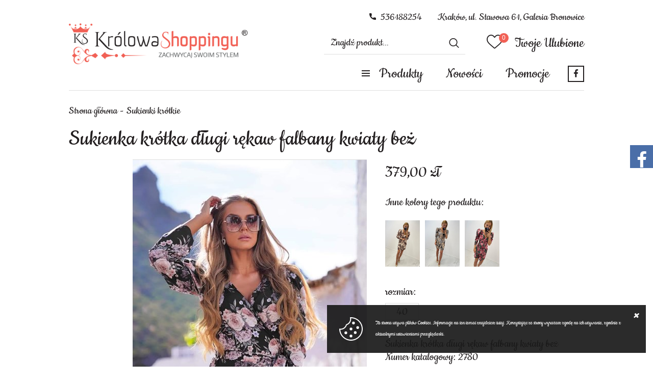

--- FILE ---
content_type: text/html; charset=utf-8
request_url: https://www.krolowa-shoppingu-krk.pl/sukienka-krotka-dlugi-rekaw-falbany-kwiaty-bez-id-2533
body_size: 4402
content:
<!DOCTYPE html><html lang="pl"><head prefix="og: http://ogp.me/ns# fb: http://ogp.me/ns/fb# product: http://ogp.me/ns/product#"><title>Sukienka krótka długi rękaw falbany kwiaty beż
</title><meta charset="UTF-8" /><meta http-equiv="X-UA-Compatible" content="IE=edge" /><link rel="dns-prefetch" href="//fonts.googleapis.com" /><link rel="dns-prefetch" href="//www.google-analytics.com" /><link rel="dns-prefetch" href="//connect.facebook.net" /><link rel="dns-prefetch" href="//static.ak.facebook.com" /><link rel="dns-prefetch" href="//s-static.ak.facebook.com" /><link rel="dns-prefetch" href="//stats.g.doubleclick.net" /><link rel="dns-prefetch" href="//www.google.com" /><meta name="viewport" content="width=device-width, initial-scale=1.0" /><link rel="shortcut icon" href="/dist/images/favicon/favicon.ico" /><link rel="apple-touch-icon" sizes="180x180" href="/dist/images/favicon/apple-touch-icon.png" /><link rel="icon" type="image/png" href="/dist/images/favicon/favicon-32x32.png" sizes="32x32" /><link rel="icon" type="image/png" href="/dist/images/favicon/favicon-16x16.png" sizes="16x16" /><link rel="manifest" href="/dist/images/favicon/site.webmanifest" /><link rel="mask-icon" href="/dist/images/favicon/safari-pinned-tab.svg" color="#5bbad5" /><meta name="msapplication-TileColor" content="#ffffff" /><meta name="theme-color" content="#ffffff" /><link rel="stylesheet" href=" /dist/v-638907582597726260/bundle.css" /><script defer type="text/javascript" src="/dist/v-638907582599757708/bundle.js"></script><base href="https://www.krolowa-shoppingu-krk.pl/" /><!-- Meta Pixel Code --><script>!function(f,b,e,v,n,t,s)
{if(f.fbq)return;n=f.fbq=function(){n.callMethod?
n.callMethod.apply(n,arguments):n.queue.push(arguments)};
if(!f._fbq)f._fbq=n;n.push=n;n.loaded=!0;n.version='2.0';
n.queue=[];t=b.createElement(e);t.async=!0;
t.src=v;s=b.getElementsByTagName(e)[0];
s.parentNode.insertBefore(t,s)}(window, document,'script',
'https://connect.facebook.net/en_US/fbevents.js');
fbq('init', '495257680642946');
fbq('track', 'PageView');
</script><noscript><img height="1" width="1" style="display:none"
src="https://www.facebook.com/tr?id=495257680642946&ev=PageView&noscript=1"
/></noscript><!-- End Meta Pixel Code --><link rel="canonical" href="https://www.krolowa-shoppingu-krk.pl/sukienka-krotka-dlugi-rekaw-falbany-kwiaty-bez-id-2533" /><meta property="og:title" content="Sukienka krótka długi rękaw falbany kwiaty beż" /><meta property="og:description" content="Sukienka krótka długi rękaw falbany kwiaty beż" /><meta property="og:url" content="https://www.krolowa-shoppingu-krk.pl/sukienka-krotka-dlugi-rekaw-falbany-kwiaty-bez-id-2533" /><meta property="og:image" content="https://www.krolowa-shoppingu-krk.pl/dane/full/l/l2n.289521730_1038959460090414_3694819012145450216_n.jpg" /><meta property="og:type" content="product" /><meta property="product:availability" content="instock" /><script type="application/ld+json">[{"@context":"http://schema.org/","@type":"BreadcrumbList","itemListElement":[{"@type":"ListItem","position":1,"item":"/","name":"Strona główna"},{"@type":"ListItem","position":2,"item":"https://www.krolowa-shoppingu-krk.pl/sukienki-krotkie-cat-2","name":"Sukienki krótkie"}]}]</script><meta name="description" content="Sukienka krótka długi rękaw falbany kwiaty beż - Sukienka krótka długi rękaw falbany kwiaty beż" /><meta name="keywords" content="[[seo_keyword]]" /></head><body data-type="detail"><div id="container"><header id="header" class=""><div class="inner clearfix"><a href="https://www.krolowa-shoppingu-krk.pl/" id="logo" title="Przejdź na stronę główną sklepu"><img src="dist/images/logo.png" alt="KROLOWASHOPPINGUKRK" /></a><div class="header-custom-text">Kraków, ul. Stawowa 61, Galeria Bronowice</div><a class="header-phone" href='tel:536188254'>536188254</a><a href="wishlist" id="wishlist-box" data-wishlist-count="0">Twoje Ulubione</a><span class="search-engine-trigger"></span><div id="search-engine"></div><div id="cart-box" data-role="cart-refresh"><a href="cart"><span>KOSZYK</span><b class="empty-message">jest obecnie pusty...</b></a></div><nav id="main-bar"><div id="header-tree"><i>Produkty</i><ul><li data-count="1132"  class="t0"><a title="Sukienki długie" href="https://www.krolowa-shoppingu-krk.pl/sukienki-dlugie-cat-1">Sukienki długie</a></li><li data-count="113"  class="t0"><a title="Suknie ślubne" href="https://www.krolowa-shoppingu-krk.pl/suknie-slubne-cat-15">Suknie ślubne</a></li><li data-count="682"  class="t0 selected"><a title="Sukienki krótkie" href="https://www.krolowa-shoppingu-krk.pl/sukienki-krotkie-cat-2">Sukienki krótkie</a></li><li data-count="205"  class="t0"><a title="Sukienki maskujące" href="https://www.krolowa-shoppingu-krk.pl/sukienki-maskujace-cat-3">Sukienki maskujące</a></li><li data-count="240"  class="t0"><a title="Sukienki dopasowane " href="https://www.krolowa-shoppingu-krk.pl/sukienki-dopasowane--cat-4">Sukienki dopasowane </a></li><li data-count="218"  class="t0"><a title="Sukienki dopasowane plus size" href="https://www.krolowa-shoppingu-krk.pl/sukienki-dopasowane-plus-size-cat-14">Sukienki dopasowane plus size</a></li><li data-count="167"  class="t0"><a title="Sukienki midi" href="https://www.krolowa-shoppingu-krk.pl/sukienki-midi-cat-5">Sukienki midi</a></li><li data-count="32"  class="t0"><a title="Sukienki asymetryczne" href="https://www.krolowa-shoppingu-krk.pl/sukienki-asymetryczne-cat-6">Sukienki asymetryczne</a></li><li data-count="69"  class="t0"><a title="Sukienki dziecięce" href="https://www.krolowa-shoppingu-krk.pl/sukienki-dzieciece-cat-7">Sukienki dziecięce</a></li><li data-count="10"  class="t0"><a title="Garnitury damskie " href="https://www.krolowa-shoppingu-krk.pl/garnitury-damskie--cat-20">Garnitury damskie </a></li><li data-count="1"  class="t0"><a title="Kombinezony" href="https://www.krolowa-shoppingu-krk.pl/kombinezony-cat-18">Kombinezony</a></li><li data-count="26"  class="t0"><a title="Okrycia wierzchnie" href="https://www.krolowa-shoppingu-krk.pl/okrycia-wierzchnie-cat-8">Okrycia wierzchnie</a></li><li data-count="14"  class="t0"><a title="Biżuteria" href="https://www.krolowa-shoppingu-krk.pl/bizuteria-cat-19">Biżuteria</a></li><li data-count="29"  class="t0"><a title="Promocje !" href="https://www.krolowa-shoppingu-krk.pl/promocje--cat-16">Promocje !</a></li></ul></div><ul class='mainmenu'><li ><a href="/promo-1">Nowości</a></li><li ><a href="/promo-2">Promocje</a></li></ul><a class="header-facebook-link" href="https://www.instagram.com/krolowa_shoppingu_krk/?hl=pt"></a></nav></div></header><div class="inner clearfix"><section class="clearfix noside"><div id="tree" class="item"><i>Kategorie produktów</i><ul><li data-count="1132"  class="t0"><a title="Sukienki długie" href="https://www.krolowa-shoppingu-krk.pl/sukienki-dlugie-cat-1">Sukienki długie</a></li><li data-count="113"  class="t0"><a title="Suknie ślubne" href="https://www.krolowa-shoppingu-krk.pl/suknie-slubne-cat-15">Suknie ślubne</a></li><li data-count="682"  class="t0 selected"><a title="Sukienki krótkie" href="https://www.krolowa-shoppingu-krk.pl/sukienki-krotkie-cat-2">Sukienki krótkie</a></li><li data-count="205"  class="t0"><a title="Sukienki maskujące" href="https://www.krolowa-shoppingu-krk.pl/sukienki-maskujace-cat-3">Sukienki maskujące</a></li><li data-count="240"  class="t0"><a title="Sukienki dopasowane " href="https://www.krolowa-shoppingu-krk.pl/sukienki-dopasowane--cat-4">Sukienki dopasowane </a></li><li data-count="218"  class="t0"><a title="Sukienki dopasowane plus size" href="https://www.krolowa-shoppingu-krk.pl/sukienki-dopasowane-plus-size-cat-14">Sukienki dopasowane plus size</a></li><li data-count="167"  class="t0"><a title="Sukienki midi" href="https://www.krolowa-shoppingu-krk.pl/sukienki-midi-cat-5">Sukienki midi</a></li><li data-count="32"  class="t0"><a title="Sukienki asymetryczne" href="https://www.krolowa-shoppingu-krk.pl/sukienki-asymetryczne-cat-6">Sukienki asymetryczne</a></li><li data-count="69"  class="t0"><a title="Sukienki dziecięce" href="https://www.krolowa-shoppingu-krk.pl/sukienki-dzieciece-cat-7">Sukienki dziecięce</a></li><li data-count="10"  class="t0"><a title="Garnitury damskie " href="https://www.krolowa-shoppingu-krk.pl/garnitury-damskie--cat-20">Garnitury damskie </a></li><li data-count="1"  class="t0"><a title="Kombinezony" href="https://www.krolowa-shoppingu-krk.pl/kombinezony-cat-18">Kombinezony</a></li><li data-count="26"  class="t0"><a title="Okrycia wierzchnie" href="https://www.krolowa-shoppingu-krk.pl/okrycia-wierzchnie-cat-8">Okrycia wierzchnie</a></li><li data-count="14"  class="t0"><a title="Biżuteria" href="https://www.krolowa-shoppingu-krk.pl/bizuteria-cat-19">Biżuteria</a></li><li data-count="29"  class="t0"><a title="Promocje !" href="https://www.krolowa-shoppingu-krk.pl/promocje--cat-16">Promocje !</a></li></ul></div><div id="content"><ul id="breadcrumb" class="clearfix product-page"><li><a href="/">Strona gł&#243;wna</a></li><li><a href="https://www.krolowa-shoppingu-krk.pl/sukienki-krotkie-cat-2">Sukienki kr&#243;tkie</a></li></ul><header id="detail-header" class="clearfix"><h1 class="headline">Sukienka kr&#243;tka długi rękaw falbany kwiaty beż</h1></header><section id="detail-images" class=""><div class="swiper-container product-images"><div class="swiper-wrapper"><a title="Sukienka kr&#243;tka długi rękaw falbany kwiaty beż" class="size-middle swiper-slide" href="/dane/source/l/l2n.289521730_1038959460090414_3694819012145450216_n.jpg"><img class="lazyload" data-src="/dane/full/l/l2n.289521730_1038959460090414_3694819012145450216_n.jpg" alt="Sukienka kr&#243;tka długi rękaw falbany kwiaty beż" /></a></div><div class="swiper-button-prev"></div><div class="swiper-button-next"></div></div></section><section id="detail-info" data-scope="addcart"><div data-pid="2533" class="detail-pricing  clearfix"><b><span data-role="product-price">379,00</span> zł</b><del><span data-role="product-oldprice"></span></del></div><div class="xselling"><strong>Inne kolory tego produktu:</strong><div class="wrapper"><a href="https://www.krolowa-shoppingu-krk.pl/sukienka-krotka-dlugi-rekaw-falbany-kwiaty-braz-id-3623" class="xsell-product" title="Sukienka kr&#243;tka długi rękaw falbany kwiaty brąz"><figure class="size-custom"><img class="lazyload " data-src="/dane/small/o/oqx.33.jpg" alt="Sukienka kr&#243;tka długi rękaw falbany kwiaty brąz" /></figure></a><a href="https://www.krolowa-shoppingu-krk.pl/sukienka-krotka-dlugi-rekaw-falbany-panterka-braz-id-3625" class="xsell-product" title="Sukienka kr&#243;tka długi rękaw falbany panterka brąz"><figure class="size-custom"><img class="lazyload " data-src="/dane/small/v/vrm.288774805_359278559582324_755125848180025474_n.jpg" alt="Sukienka kr&#243;tka długi rękaw falbany panterka brąz" /></figure></a><a href="https://www.krolowa-shoppingu-krk.pl/sukienka-krotka-dlugi-rekaw-falbany-kwiaty-zielen-id-3626" class="xsell-product" title="Sukienka kr&#243;tka długi rękaw falbany kwiaty zieleń"><figure class="size-custom"><img class="lazyload " data-src="/dane/small/t/t4n.289132447_1683975811936720_7173351099395756236_n.1.jpg" alt="Sukienka kr&#243;tka długi rękaw falbany kwiaty zieleń" /></figure></a></div></div><div class="detail-options clearfix" data-role="option-view" data-optionid="-1" ><dl><dt>rozmiar:</dt><dd class="active "><ul ><li title="40"  
                        
                        data-dictid="25">40</li></ul></dd></dl></div><article id="detail-description" class="user-custom-content clearfix">Sukienka kr&oacute;tka długi rękaw falbany kwiaty beż<br />Numer katalogowy: 2780<div class="social-facebook"><span>Udostępnij:</span><div class="fb-like" data-href="https://www.krolowa-shoppingu-krk.pl/sukienka-krotka-dlugi-rekaw-falbany-kwiaty-bez-id-2533" data-layout="button_count" data-action="like" data-share="false"></div></div></article></section></div><div class="bottom-bar"><a href="#custom-link" class="custom-banner"><img data-src="dane/user/431a50cdc2564cc58057c905223632d9.jpg" class="lazyload" /></a><div class="bottom-social-links"><a class="facebook" href="https://www.facebook.com/krolowakrk">Znajdź nas</a><a class="instagram" href="https://www.instagram.com/krolowa_shoppingu_krk/?hl=pt">Instagram</a></div></div></section><footer id="footer"><span class="footer-copyright">Copyright © 2019 Królowa Shoppingu All Rights Reserved</span><a class="author" href="https://www.goshop.pl">Projekt graficzny oraz oprogramowanie GOshop.pl</a><a class="sitemap" href="sitemap">Mapa sklepu</a></footer></div></div><div id="loading"><div></div></div><div id="cookies-license"><p>Ta strona używa plik&#243;w Cookies. Informacje na ten temat znajdziesz tutaj. Korzystając ze strony wyrażasz zgodę na ich używanie, zgodnie z aktualnymi ustawieniami przeglądarki. <a href=""></a></p><span class="ir close">Zamknij</span></div><div id="facebook-box"><i id="fb-open" class="icon-facebook"></i><div style="width: 292px;" id="in-facebook-box"><div class="fb-page"
             data-href="https://www.facebook.com/krolowakrk/?modal=admin_todo_tour" 
             data-tabs="timeline,messages"
             data-small-header="true"
             data-adapt-container-width="true"
             data-hide-cover="true"
             data-show-facepile="true"><div class="fb-xfbml-parse-ignore"><blockquote cite="https://www.facebook.com/krolowakrk/?modal=admin_todo_tour"><a href="https://www.facebook.com/krolowakrk/?modal=admin_todo_tour"></a></blockquote></div></div></div></div><div id="fb-root"></div><script async defer crossorigin="anonymous" src="https://connect.facebook.net/pl_PL/sdk.js#xfbml=1&version=v3.2&autoLogAppEvents=1"></script><div id="FooterReport"></div><script defer src="/dist/v-638907582606654314/react-bundle.js"></script></body></html><!-- Generated:  26,5003 msec --> 